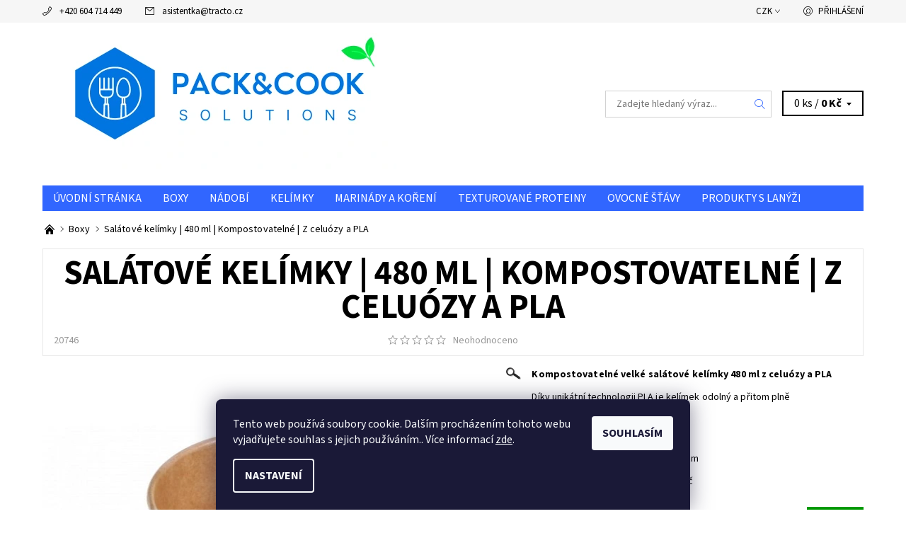

--- FILE ---
content_type: text/html; charset=utf-8
request_url: https://www.tracto.cz/kompostovatelne-velke-salatove-kelimky-480ml-z-celuozy-a-pla/
body_size: 25663
content:
<!DOCTYPE html>
<html id="css" xml:lang='cs' lang='cs' class="external-fonts-loaded">
    <head>
        <link rel="preconnect" href="https://cdn.myshoptet.com" /><link rel="dns-prefetch" href="https://cdn.myshoptet.com" /><link rel="preload" href="https://cdn.myshoptet.com/prj/dist/master/cms/libs/jquery/jquery-1.11.3.min.js" as="script" />        <script>
dataLayer = [];
dataLayer.push({'shoptet' : {
    "pageId": 754,
    "pageType": "productDetail",
    "currency": "CZK",
    "currencyInfo": {
        "decimalSeparator": ",",
        "exchangeRate": 1,
        "priceDecimalPlaces": 2,
        "symbol": "K\u010d",
        "symbolLeft": 0,
        "thousandSeparator": " "
    },
    "language": "cs",
    "projectId": 433238,
    "product": {
        "id": 160,
        "guid": "8fa3cc5c-88a1-11eb-99db-ecf4bbd76e50",
        "hasVariants": true,
        "codes": [
            {
                "code": 20746,
                "quantity": "9",
                "stocks": [
                    {
                        "id": "ext",
                        "quantity": "9"
                    }
                ]
            }
        ],
        "name": "Sal\u00e1tov\u00e9 kel\u00edmky | 480 ml | Kompostovateln\u00e9 | Z celu\u00f3zy a PLA",
        "appendix": "",
        "weight": 0,
        "currentCategory": "Boxy",
        "currentCategoryGuid": "cfb772cb-889a-11eb-bbb3-b8ca3a6063f8",
        "defaultCategory": "Boxy",
        "defaultCategoryGuid": "cfb772cb-889a-11eb-bbb3-b8ca3a6063f8",
        "currency": "CZK",
        "priceWithVat": 260.14999999999998
    },
    "stocks": [
        {
            "id": "ext",
            "title": "Sklad",
            "isDeliveryPoint": 0,
            "visibleOnEshop": 1
        }
    ],
    "cartInfo": {
        "id": null,
        "freeShipping": false,
        "freeShippingFrom": 2500,
        "leftToFreeGift": {
            "formattedPrice": "0 K\u010d",
            "priceLeft": 0
        },
        "freeGift": false,
        "leftToFreeShipping": {
            "priceLeft": 2500,
            "dependOnRegion": 0,
            "formattedPrice": "2 500 K\u010d"
        },
        "discountCoupon": [],
        "getNoBillingShippingPrice": {
            "withoutVat": 0,
            "vat": 0,
            "withVat": 0
        },
        "cartItems": [],
        "taxMode": "ORDINARY"
    },
    "cart": [],
    "customer": {
        "priceRatio": 1,
        "priceListId": 1,
        "groupId": null,
        "registered": false,
        "mainAccount": false
    }
}});
dataLayer.push({'cookie_consent' : {
    "marketing": "denied",
    "analytics": "denied"
}});
document.addEventListener('DOMContentLoaded', function() {
    shoptet.consent.onAccept(function(agreements) {
        if (agreements.length == 0) {
            return;
        }
        dataLayer.push({
            'cookie_consent' : {
                'marketing' : (agreements.includes(shoptet.config.cookiesConsentOptPersonalisation)
                    ? 'granted' : 'denied'),
                'analytics': (agreements.includes(shoptet.config.cookiesConsentOptAnalytics)
                    ? 'granted' : 'denied')
            },
            'event': 'cookie_consent'
        });
    });
});
</script>

        <meta http-equiv="content-type" content="text/html; charset=utf-8" />
        <title>Salátové kelímky | 480 ml | Kompostovatelné | Z celuózy a PLA - Jednorázové nádobí</title>

        <meta name="viewport" content="width=device-width, initial-scale=1.0" />
        <meta name="format-detection" content="telephone=no" />

        
            <meta property="og:type" content="website"><meta property="og:site_name" content="tracto.cz"><meta property="og:url" content="https://www.tracto.cz/kompostovatelne-velke-salatove-kelimky-480ml-z-celuozy-a-pla/"><meta property="og:title" content="Salátové kelímky | 480 ml | Kompostovatelné | Z celuózy a PLA - Jednorázové nádobí"><meta name="author" content="PACK&amp;COOK SOLUTIONS"><meta name="web_author" content="Shoptet.cz"><meta name="dcterms.rightsHolder" content="www.tracto.cz"><meta name="robots" content="index,follow"><meta property="og:image" content="https://cdn.myshoptet.com/usr/www.tracto.cz/user/shop/big/160_salatove-kelimky-480-ml-kompostovatelne-z-celuozy-a-pla.png?61bb1e7e"><meta property="og:description" content="Ekologický jednorázový kelímek na salát je díky unikátní technologii PLA odolný a přitom plně kompostovatelný."><meta name="description" content="Ekologický jednorázový kelímek na salát je díky unikátní technologii PLA odolný a přitom plně kompostovatelný."><meta name="google-site-verification" content='<meta name="google-site-verification" content="K-9cEp9tTLL33GzIqRXiH9e_7RdWcofjgEUgTM-q7EM" />'><meta property="product:price:amount" content="260.15"><meta property="product:price:currency" content="CZK">
        


        
        <noscript>
            <style media="screen">
                #category-filter-hover {
                    display: block !important;
                }
            </style>
        </noscript>
        
    <link href="https://cdn.myshoptet.com/prj/dist/master/cms/templates/frontend_templates/shared/css/font-face/source-sans-3.css" rel="stylesheet"><link href="https://cdn.myshoptet.com/prj/dist/master/shop/dist/font-shoptet-06.css.e6903393d3bd5aa27e58.css" rel="stylesheet">    <script>
    var oldBrowser = false;
    </script>
    <!--[if lt IE 9]>
        <script src="https://cdnjs.cloudflare.com/ajax/libs/html5shiv/3.7.3/html5shiv.js"></script>
        <script>
            var oldBrowser = '<strong>Upozornění!</strong> Používáte zastaralý prohlížeč, který již není podporován. Prosím <a href="https://www.whatismybrowser.com/" target="_blank" rel="nofollow">aktualizujte svůj prohlížeč</a> a zvyšte své UX.';
        </script>
    <![endif]-->

        <style>:root {--color-primary: #3166ff;--color-primary-h: 225;--color-primary-s: 100%;--color-primary-l: 60%;--color-primary-hover: #f6f6f6;--color-primary-hover-h: 0;--color-primary-hover-s: 0%;--color-primary-hover-l: 96%;--color-secondary: #138dbe;--color-secondary-h: 197;--color-secondary-s: 82%;--color-secondary-l: 41%;--color-secondary-hover: #d2d2d2;--color-secondary-hover-h: 0;--color-secondary-hover-s: 0%;--color-secondary-hover-l: 82%;--color-tertiary: #000000;--color-tertiary-h: 0;--color-tertiary-s: 0%;--color-tertiary-l: 0%;--color-tertiary-hover: #000000;--color-tertiary-hover-h: 0;--color-tertiary-hover-s: 0%;--color-tertiary-hover-l: 0%;--color-header-background: #ffffff;--template-font: "Source Sans 3";--template-headings-font: "Source Sans 3";--header-background-url: none;--cookies-notice-background: #1A1937;--cookies-notice-color: #F8FAFB;--cookies-notice-button-hover: #f5f5f5;--cookies-notice-link-hover: #27263f;--templates-update-management-preview-mode-content: "Náhled aktualizací šablony je aktivní pro váš prohlížeč."}</style>

        <style>:root {--logo-x-position: 10px;--logo-y-position: 10px;--front-image-x-position: 0px;--front-image-y-position: 0px;}</style>

        <link href="https://cdn.myshoptet.com/prj/dist/master/shop/dist/main-06.css.864c5a6d54b488b8ad20.css" rel="stylesheet" media="screen" />

        <link rel="stylesheet" href="https://cdn.myshoptet.com/prj/dist/master/cms/templates/frontend_templates/_/css/print.css" media="print" />
                            <link rel="shortcut icon" href="/favicon.ico" type="image/x-icon" />
                                    <link rel="canonical" href="https://www.tracto.cz/kompostovatelne-velke-salatove-kelimky-480ml-z-celuozy-a-pla/" />
        
        
        
        
                
                            <style>
                    /* custom background */
                    #main-wrapper {
                                                    background-color: #ffffff !important;
                                                                            background-position: top center !important;
                            background-repeat: no-repeat !important;
                                                                            background-attachment: scroll !important;
                                                                    }
                </style>
                    
                <script>var shoptet = shoptet || {};shoptet.abilities = {"about":{"generation":2,"id":"06"},"config":{"category":{"product":{"image_size":"detail_alt_1"}},"navigation_breakpoint":991,"number_of_active_related_products":2,"product_slider":{"autoplay":false,"autoplay_speed":3000,"loop":true,"navigation":true,"pagination":true,"shadow_size":0}},"elements":{"recapitulation_in_checkout":true},"feature":{"directional_thumbnails":false,"extended_ajax_cart":false,"extended_search_whisperer":false,"fixed_header":false,"images_in_menu":false,"product_slider":false,"simple_ajax_cart":true,"smart_labels":false,"tabs_accordion":false,"tabs_responsive":false,"top_navigation_menu":false,"user_action_fullscreen":false}};shoptet.design = {"template":{"name":"Soul","colorVariant":"06-four"},"layout":{"homepage":"catalog3","subPage":"catalog3","productDetail":"catalog3"},"colorScheme":{"conversionColor":"#138dbe","conversionColorHover":"#d2d2d2","color1":"#3166ff","color2":"#f6f6f6","color3":"#000000","color4":"#000000"},"fonts":{"heading":"Source Sans 3","text":"Source Sans 3"},"header":{"backgroundImage":null,"image":null,"logo":"https:\/\/www.tracto.czuser\/logos\/pack_cook-2-1.png","color":"#ffffff"},"background":{"enabled":true,"color":{"enabled":true,"color":"#ffffff"},"image":{"url":null,"attachment":"scroll","position":"center"}}};shoptet.config = {};shoptet.events = {};shoptet.runtime = {};shoptet.content = shoptet.content || {};shoptet.updates = {};shoptet.messages = [];shoptet.messages['lightboxImg'] = "Obrázek";shoptet.messages['lightboxOf'] = "z";shoptet.messages['more'] = "Více";shoptet.messages['cancel'] = "Zrušit";shoptet.messages['removedItem'] = "Položka byla odstraněna z košíku.";shoptet.messages['discountCouponWarning'] = "Zapomněli jste uplatnit slevový kupón. Pro pokračování jej uplatněte pomocí tlačítka vedle vstupního pole, nebo jej smažte.";shoptet.messages['charsNeeded'] = "Prosím, použijte minimálně 3 znaky!";shoptet.messages['invalidCompanyId'] = "Neplané IČ, povoleny jsou pouze číslice";shoptet.messages['needHelp'] = "Potřebujete pomoc?";shoptet.messages['showContacts'] = "Zobrazit kontakty";shoptet.messages['hideContacts'] = "Skrýt kontakty";shoptet.messages['ajaxError'] = "Došlo k chybě; obnovte prosím stránku a zkuste to znovu.";shoptet.messages['variantWarning'] = "Zvolte prosím variantu produktu.";shoptet.messages['chooseVariant'] = "Zvolte variantu";shoptet.messages['unavailableVariant'] = "Tato varianta není dostupná a není možné ji objednat.";shoptet.messages['withVat'] = "včetně DPH";shoptet.messages['withoutVat'] = "bez DPH";shoptet.messages['toCart'] = "Do košíku";shoptet.messages['emptyCart'] = "Prázdný košík";shoptet.messages['change'] = "Změnit";shoptet.messages['chosenBranch'] = "Zvolená pobočka";shoptet.messages['validatorRequired'] = "Povinné pole";shoptet.messages['validatorEmail'] = "Prosím vložte platnou e-mailovou adresu";shoptet.messages['validatorUrl'] = "Prosím vložte platnou URL adresu";shoptet.messages['validatorDate'] = "Prosím vložte platné datum";shoptet.messages['validatorNumber'] = "Vložte číslo";shoptet.messages['validatorDigits'] = "Prosím vložte pouze číslice";shoptet.messages['validatorCheckbox'] = "Zadejte prosím všechna povinná pole";shoptet.messages['validatorConsent'] = "Bez souhlasu nelze odeslat.";shoptet.messages['validatorPassword'] = "Hesla se neshodují";shoptet.messages['validatorInvalidPhoneNumber'] = "Vyplňte prosím platné telefonní číslo bez předvolby.";shoptet.messages['validatorInvalidPhoneNumberSuggestedRegion'] = "Neplatné číslo — navržený region: %1";shoptet.messages['validatorInvalidCompanyId'] = "Neplatné IČ, musí být ve tvaru jako %1";shoptet.messages['validatorFullName'] = "Nezapomněli jste příjmení?";shoptet.messages['validatorHouseNumber'] = "Prosím zadejte správné číslo domu";shoptet.messages['validatorZipCode'] = "Zadané PSČ neodpovídá zvolené zemi";shoptet.messages['validatorShortPhoneNumber'] = "Telefonní číslo musí mít min. 8 znaků";shoptet.messages['choose-personal-collection'] = "Prosím vyberte místo doručení u osobního odběru, není zvoleno.";shoptet.messages['choose-external-shipping'] = "Upřesněte prosím vybraný způsob dopravy";shoptet.messages['choose-ceska-posta'] = "Pobočka České Pošty není určena, zvolte prosím některou";shoptet.messages['choose-hupostPostaPont'] = "Pobočka Maďarské pošty není vybrána, zvolte prosím nějakou";shoptet.messages['choose-postSk'] = "Pobočka Slovenské pošty není zvolena, vyberte prosím některou";shoptet.messages['choose-ulozenka'] = "Pobočka Uloženky nebyla zvolena, prosím vyberte některou";shoptet.messages['choose-zasilkovna'] = "Pobočka Zásilkovny nebyla zvolena, prosím vyberte některou";shoptet.messages['choose-ppl-cz'] = "Pobočka PPL ParcelShop nebyla vybrána, vyberte prosím jednu";shoptet.messages['choose-glsCz'] = "Pobočka GLS ParcelShop nebyla zvolena, prosím vyberte některou";shoptet.messages['choose-dpd-cz'] = "Ani jedna z poboček služby DPD Parcel Shop nebyla zvolená, prosím vyberte si jednu z možností.";shoptet.messages['watchdogType'] = "Je zapotřebí vybrat jednu z možností u sledování produktu.";shoptet.messages['watchdog-consent-required'] = "Musíte zaškrtnout všechny povinné souhlasy";shoptet.messages['watchdogEmailEmpty'] = "Prosím vyplňte e-mail";shoptet.messages['privacyPolicy'] = 'Musíte souhlasit s ochranou osobních údajů';shoptet.messages['amountChanged'] = '(množství bylo změněno)';shoptet.messages['unavailableCombination'] = 'Není k dispozici v této kombinaci';shoptet.messages['specifyShippingMethod'] = 'Upřesněte dopravu';shoptet.messages['PIScountryOptionMoreBanks'] = 'Možnost platby z %1 bank';shoptet.messages['PIScountryOptionOneBank'] = 'Možnost platby z 1 banky';shoptet.messages['PIScurrencyInfoCZK'] = 'V měně CZK lze zaplatit pouze prostřednictvím českých bank.';shoptet.messages['PIScurrencyInfoHUF'] = 'V měně HUF lze zaplatit pouze prostřednictvím maďarských bank.';shoptet.messages['validatorVatIdWaiting'] = "Ověřujeme";shoptet.messages['validatorVatIdValid'] = "Ověřeno";shoptet.messages['validatorVatIdInvalid'] = "DIČ se nepodařilo ověřit, i přesto můžete objednávku dokončit";shoptet.messages['validatorVatIdInvalidOrderForbid'] = "Zadané DIČ nelze nyní ověřit, protože služba ověřování je dočasně nedostupná. Zkuste opakovat zadání později, nebo DIČ vymažte s vaši objednávku dokončete v režimu OSS. Případně kontaktujte prodejce.";shoptet.messages['validatorVatIdInvalidOssRegime'] = "Zadané DIČ nemůže být ověřeno, protože služba ověřování je dočasně nedostupná. Vaše objednávka bude dokončena v režimu OSS. Případně kontaktujte prodejce.";shoptet.messages['previous'] = "Předchozí";shoptet.messages['next'] = "Následující";shoptet.messages['close'] = "Zavřít";shoptet.messages['imageWithoutAlt'] = "Tento obrázek nemá popisek";shoptet.messages['newQuantity'] = "Nové množství:";shoptet.messages['currentQuantity'] = "Aktuální množství:";shoptet.messages['quantityRange'] = "Prosím vložte číslo v rozmezí %1 a %2";shoptet.messages['skipped'] = "Přeskočeno";shoptet.messages.validator = {};shoptet.messages.validator.nameRequired = "Zadejte jméno a příjmení.";shoptet.messages.validator.emailRequired = "Zadejte e-mailovou adresu (např. jan.novak@example.com).";shoptet.messages.validator.phoneRequired = "Zadejte telefonní číslo.";shoptet.messages.validator.messageRequired = "Napište komentář.";shoptet.messages.validator.descriptionRequired = shoptet.messages.validator.messageRequired;shoptet.messages.validator.captchaRequired = "Vyplňte bezpečnostní kontrolu.";shoptet.messages.validator.consentsRequired = "Potvrďte svůj souhlas.";shoptet.messages.validator.scoreRequired = "Zadejte počet hvězdiček.";shoptet.messages.validator.passwordRequired = "Zadejte heslo, které bude obsahovat min. 4 znaky.";shoptet.messages.validator.passwordAgainRequired = shoptet.messages.validator.passwordRequired;shoptet.messages.validator.currentPasswordRequired = shoptet.messages.validator.passwordRequired;shoptet.messages.validator.birthdateRequired = "Zadejte datum narození.";shoptet.messages.validator.billFullNameRequired = "Zadejte jméno a příjmení.";shoptet.messages.validator.deliveryFullNameRequired = shoptet.messages.validator.billFullNameRequired;shoptet.messages.validator.billStreetRequired = "Zadejte název ulice.";shoptet.messages.validator.deliveryStreetRequired = shoptet.messages.validator.billStreetRequired;shoptet.messages.validator.billHouseNumberRequired = "Zadejte číslo domu.";shoptet.messages.validator.deliveryHouseNumberRequired = shoptet.messages.validator.billHouseNumberRequired;shoptet.messages.validator.billZipRequired = "Zadejte PSČ.";shoptet.messages.validator.deliveryZipRequired = shoptet.messages.validator.billZipRequired;shoptet.messages.validator.billCityRequired = "Zadejte název města.";shoptet.messages.validator.deliveryCityRequired = shoptet.messages.validator.billCityRequired;shoptet.messages.validator.companyIdRequired = "Zadejte IČ.";shoptet.messages.validator.vatIdRequired = "Zadejte DIČ.";shoptet.messages.validator.billCompanyRequired = "Zadejte název společnosti.";shoptet.messages['loading'] = "Načítám…";shoptet.messages['stillLoading'] = "Stále načítám…";shoptet.messages['loadingFailed'] = "Načtení se nezdařilo. Zkuste to znovu.";shoptet.messages['productsSorted'] = "Produkty seřazeny.";shoptet.messages['formLoadingFailed'] = "Formulář se nepodařilo načíst. Zkuste to prosím znovu.";shoptet.messages.moreInfo = "Více informací";shoptet.config.orderingProcess = {active: false,step: false};shoptet.config.documentsRounding = '3';shoptet.config.documentPriceDecimalPlaces = '0';shoptet.config.thousandSeparator = ' ';shoptet.config.decSeparator = ',';shoptet.config.decPlaces = '2';shoptet.config.decPlacesSystemDefault = '2';shoptet.config.currencySymbol = 'Kč';shoptet.config.currencySymbolLeft = '0';shoptet.config.defaultVatIncluded = 0;shoptet.config.defaultProductMaxAmount = 9999;shoptet.config.inStockAvailabilityId = -1;shoptet.config.defaultProductMaxAmount = 9999;shoptet.config.inStockAvailabilityId = -1;shoptet.config.cartActionUrl = '/action/Cart';shoptet.config.advancedOrderUrl = '/action/Cart/GetExtendedOrder/';shoptet.config.cartContentUrl = '/action/Cart/GetCartContent/';shoptet.config.stockAmountUrl = '/action/ProductStockAmount/';shoptet.config.addToCartUrl = '/action/Cart/addCartItem/';shoptet.config.removeFromCartUrl = '/action/Cart/deleteCartItem/';shoptet.config.updateCartUrl = '/action/Cart/setCartItemAmount/';shoptet.config.addDiscountCouponUrl = '/action/Cart/addDiscountCoupon/';shoptet.config.setSelectedGiftUrl = '/action/Cart/setSelectedGift/';shoptet.config.rateProduct = '/action/ProductDetail/RateProduct/';shoptet.config.customerDataUrl = '/action/OrderingProcess/step2CustomerAjax/';shoptet.config.registerUrl = '/registrace/';shoptet.config.agreementCookieName = 'site-agreement';shoptet.config.cookiesConsentUrl = '/action/CustomerCookieConsent/';shoptet.config.cookiesConsentIsActive = 1;shoptet.config.cookiesConsentOptAnalytics = 'analytics';shoptet.config.cookiesConsentOptPersonalisation = 'personalisation';shoptet.config.cookiesConsentOptNone = 'none';shoptet.config.cookiesConsentRefuseDuration = 1;shoptet.config.cookiesConsentName = 'CookiesConsent';shoptet.config.agreementCookieExpire = 30;shoptet.config.cookiesConsentSettingsUrl = '/cookies-settings/';shoptet.config.fonts = {"google":{"attributes":"400,700,900:latin-ext","families":["Source Sans 3"],"urls":["https:\/\/cdn.myshoptet.com\/prj\/dist\/master\/cms\/templates\/frontend_templates\/shared\/css\/font-face\/source-sans-3.css"]},"custom":{"families":["shoptet"],"urls":["https:\/\/cdn.myshoptet.com\/prj\/dist\/master\/shop\/dist\/font-shoptet-06.css.e6903393d3bd5aa27e58.css"]}};shoptet.config.mobileHeaderVersion = '1';shoptet.config.fbCAPIEnabled = false;shoptet.config.fbPixelEnabled = false;shoptet.config.fbCAPIUrl = '/action/FacebookCAPI/';shoptet.content.regexp = /strana-[0-9]+[\/]/g;shoptet.content.colorboxHeader = '<div class="colorbox-html-content">';shoptet.content.colorboxFooter = '</div>';shoptet.customer = {};shoptet.csrf = shoptet.csrf || {};shoptet.csrf.token = 'csrf_XJ7b86gGb3b400fc16d0dfba';shoptet.csrf.invalidTokenModal = '<div><h2>Přihlaste se prosím znovu</h2><p>Omlouváme se, ale Váš CSRF token pravděpodobně vypršel. Abychom mohli udržet Vaši bezpečnost na co největší úrovni potřebujeme, abyste se znovu přihlásili.</p><p>Děkujeme za pochopení.</p><div><a href="/login/?backTo=%2Fkompostovatelne-velke-salatove-kelimky-480ml-z-celuozy-a-pla%2F">Přihlášení</a></div></div> ';shoptet.csrf.formsSelector = 'csrf-enabled';shoptet.csrf.submitListener = true;shoptet.csrf.validateURL = '/action/ValidateCSRFToken/Index/';shoptet.csrf.refreshURL = '/action/RefreshCSRFTokenNew/Index/';shoptet.csrf.enabled = false;shoptet.config.googleAnalytics ||= {};shoptet.config.googleAnalytics.isGa4Enabled = true;shoptet.config.googleAnalytics.route ||= {};shoptet.config.googleAnalytics.route.ua = "UA";shoptet.config.googleAnalytics.route.ga4 = "GA4";shoptet.config.ums_a11y_category_page = true;shoptet.config.discussion_rating_forms = false;shoptet.config.ums_forms_redesign = false;shoptet.config.showPriceWithoutVat = '';shoptet.config.ums_a11y_login = false;</script>
        <script src="https://cdn.myshoptet.com/prj/dist/master/cms/libs/jquery/jquery-1.11.3.min.js"></script><script src="https://cdn.myshoptet.com/prj/dist/master/cms/libs/jquery/jquery-migrate-1.4.1.min.js"></script><script src="https://cdn.myshoptet.com/prj/dist/master/cms/libs/jquery/jquery-ui-1.8.24.min.js"></script>
    <script src="https://cdn.myshoptet.com/prj/dist/master/shop/dist/main-06.js.8c5f4d13342fcf9a0c71.js"></script>
<script src="https://cdn.myshoptet.com/prj/dist/master/shop/dist/shared-2g.js.aa13ef3ecca51cd89ec5.js"></script><script src="https://cdn.myshoptet.com/prj/dist/master/cms/libs/jqueryui/i18n/datepicker-cs.js"></script><script>if (window.self !== window.top) {const script = document.createElement('script');script.type = 'module';script.src = "https://cdn.myshoptet.com/prj/dist/master/shop/dist/editorPreview.js.e7168e827271d1c16a1d.js";document.body.appendChild(script);}</script>        <script>
            jQuery.extend(jQuery.cybergenicsFormValidator.messages, {
                required: "Povinné pole",
                email: "Prosím vložte platnou e-mailovou adresu",
                url: "Prosím vložte platnou URL adresu",
                date: "Prosím vložte platné datum",
                number: "Vložte číslo",
                digits: "Prosím vložte pouze číslice",
                checkbox: "Zadejte prosím všechna povinná pole",
                validatorConsent: "Bez souhlasu nelze odeslat.",
                password: "Hesla se neshodují",
                invalidPhoneNumber: "Vyplňte prosím platné telefonní číslo bez předvolby.",
                invalidCompanyId: 'Nevalidní IČ, musí mít přesně 8 čísel (před kratší IČ lze dát nuly)',
                fullName: "Nezapomněli jste příjmení?",
                zipCode: "Zadané PSČ neodpovídá zvolené zemi",
                houseNumber: "Prosím zadejte správné číslo domu",
                shortPhoneNumber: "Telefonní číslo musí mít min. 8 znaků",
                privacyPolicy: "Musíte souhlasit s ochranou osobních údajů"
            });
        </script>
                                    
                
        
        <!-- User include -->
                <!-- api 491(143) html code header -->
<link rel="stylesheet" href="https://cdn.myshoptet.com/usr/api2.dklab.cz/user/documents/_doplnky/doprava/433238/12/433238_12.css" type="text/css" /><style>
        :root {
            --dklab-background-color: #000000;
            --dklab-foreground-color: #FFFFFF;
            --dklab-transport-background-color: #050FFF;
            --dklab-transport-foreground-color: #FFFFFF;
            --dklab-gift-background-color: #000000;
            --dklab-gift-foreground-color: #FFFFFF;
        }</style>
<!-- project html code header -->
<!-- <link href="/user/documents/assets/css/style.css?v=" rel="stylesheet" /> -->
<link href="/user/documents/assets/css/style.css?v=1.01" rel="stylesheet" />

<!-- Hotjar Tracking Code for https://www.packandcook.cz/ -->
<script>
    (function(h,o,t,j,a,r){
        h.hj=h.hj||function(){(h.hj.q=h.hj.q||[]).push(arguments)};
        h._hjSettings={hjid:2456011,hjsv:6};
        a=o.getElementsByTagName('head')[0];
        r=o.createElement('script');r.async=1;
        r.src=t+h._hjSettings.hjid+j+h._hjSettings.hjsv;
        a.appendChild(r);
    })(window,document,'https://static.hotjar.com/c/hotjar-','.js?sv=');
</script>

<!-- Produkt bez ceny. Změna popisků - měnit jen text v uvozovkách vpravo! -->
<script>
let tractoDataLayer = {
    "demandText" : "Máte zájem o toto zboží? Naceníme ho přímo pro vás. Stačí vyplnit formulář.",
    "buttonText" : "Vyplnit formulář",
    "formTitle" : "Dotaz ke zboží",
    "categoryText" : "Na poptávku",
}
</script>

        <!-- /User include -->
                                <!-- Global site tag (gtag.js) - Google Analytics -->
    <script async src="https://www.googletagmanager.com/gtag/js?id=UA-197615052-1"></script>
    <script>
        
        window.dataLayer = window.dataLayer || [];
        function gtag(){dataLayer.push(arguments);}
        

                    console.debug('default consent data');

            gtag('consent', 'default', {"ad_storage":"denied","analytics_storage":"denied","ad_user_data":"denied","ad_personalization":"denied","wait_for_update":500});
            dataLayer.push({
                'event': 'default_consent'
            });
        
        gtag('js', new Date());

                gtag('config', 'UA-197615052-1', { 'groups': "UA" });
        
        
        
        
        
        
        
        
                gtag('set', 'currency', 'CZK');

        gtag('event', 'view_item', {
            "send_to": "UA",
            "items": [
                {
                    "id": "20746",
                    "name": "Sal\u00e1tov\u00e9 kel\u00edmky | 480 ml | Kompostovateln\u00e9 | Z celu\u00f3zy a PLA",
                    "category": "Boxy",
                                                            "variant": "Balen\u00ed: 50 Ks",
                                        "price": 215
                }
            ]
        });
        
        
        
        
        
        
        
        
        
        
        
        
        document.addEventListener('DOMContentLoaded', function() {
            if (typeof shoptet.tracking !== 'undefined') {
                for (var id in shoptet.tracking.bannersList) {
                    gtag('event', 'view_promotion', {
                        "send_to": "UA",
                        "promotions": [
                            {
                                "id": shoptet.tracking.bannersList[id].id,
                                "name": shoptet.tracking.bannersList[id].name,
                                "position": shoptet.tracking.bannersList[id].position
                            }
                        ]
                    });
                }
            }

            shoptet.consent.onAccept(function(agreements) {
                if (agreements.length !== 0) {
                    console.debug('gtag consent accept');
                    var gtagConsentPayload =  {
                        'ad_storage': agreements.includes(shoptet.config.cookiesConsentOptPersonalisation)
                            ? 'granted' : 'denied',
                        'analytics_storage': agreements.includes(shoptet.config.cookiesConsentOptAnalytics)
                            ? 'granted' : 'denied',
                                                                                                'ad_user_data': agreements.includes(shoptet.config.cookiesConsentOptPersonalisation)
                            ? 'granted' : 'denied',
                        'ad_personalization': agreements.includes(shoptet.config.cookiesConsentOptPersonalisation)
                            ? 'granted' : 'denied',
                        };
                    console.debug('update consent data', gtagConsentPayload);
                    gtag('consent', 'update', gtagConsentPayload);
                    dataLayer.push(
                        { 'event': 'update_consent' }
                    );
                }
            });
        });
    </script>

                
                                                    </head>
    <body class="desktop id-754 in-boxy template-06 type-product type-detail page-detail ajax-add-to-cart">
        <div id="fb-root"></div>
        <script>
            window.fbAsyncInit = function() {
                FB.init({
                    autoLogAppEvents : true,
                    xfbml            : true,
                    version          : 'v24.0'
                });
            };
        </script>
        <script async defer crossorigin="anonymous" src="https://connect.facebook.net/cs_CZ/sdk.js#xfbml=1&version=v24.0"></script><div id="main-wrapper"><div id="main-wrapper-in"><header id="header"><div class="header-info-wrap">
    <div class="row">
                                    
                <ul class="header-contacts list-inline large-6 medium-6 small-12 columns">
                                                                                                            <li class="header-phone menu-element-link icon-phone-before">
                            <a href="tel:+420604714449" title="Telefon">+420 604 714 449</a>
                        </li>
                                                                <li class="header-email menu-element-link icon-mail-before">
                                                            <a href="mailto:asistentka&#64;tracto.cz">asistentka<!---->&#64;<!---->tracto.cz</a>
                                                    </li>
                                    </ul><ul class="currency-switcher large-6 medium-6 small-6 columns text-right list-inline">
            
                                                                    <li class="currency menu-element-wrap menu-element-link">
                        <div class="active icon-arrow-down-after">CZK</div>
                        <ul class="menu-element-submenu align-left hover-hidden">
                                                            <li>
                                    <a href="/action/Currency/changeCurrency/?currencyCode=CZK" class="icon-arrow-right-before" title="CZK" rel="nofollow">CZK</a>
                                </li>
                                                            <li>
                                    <a href="/action/Currency/changeCurrency/?currencyCode=EUR" class="icon-arrow-right-before" title="EUR" rel="nofollow">EUR</a>
                                </li>
                                                    </ul>
                    </li>
                            
            
                                <li id="top-links">
                                             <ul class="responsive-mobile-hidden box-account-links list-inline"><li class="menu-element-link icon-login-before"><a class="icon-account-login" href="/login/?backTo=%2Fkompostovatelne-velke-salatove-kelimky-480ml-z-celuozy-a-pla%2F" title="Přihlášení" data-testid="signin" rel="nofollow">Přihlášení</a></li></ul>
                </li>
            
        </ul>
    </div>
</div>

<div class="row">
    <div class="columns">
        <div class="header-in-wrap valign-middle-block large-12 medium-12 small-12">
            
                                                <div class="large-6 medium-6 small-12 columns">
                                                             <a href="/" id="logo" class="clearfix" title="PACK&amp;COOK SOLUTIONS" data-testid="linkWebsiteLogo"><img src="https://cdn.myshoptet.com/usr/www.tracto.cz/user/logos/pack_cook-2-1.png" alt="PACK&amp;COOK SOLUTIONS" /></a>
                </div><ul class="header-in large-6 medium-6 small-12 columns text-right list-inline valign-top-inline">
                
                                        <li class="header-seachform-wrap" itemscope itemtype="https://schema.org/WebSite">
                        <meta itemprop="headline" content="Boxy"/>
<meta itemprop="url" content="https://www.tracto.cz"/>
        <meta itemprop="text" content="Ekologický jednorázový kelímek na salát je díky unikátní technologii PLA odolný a přitom plně kompostovatelný."/>

                        <form class="search-whisperer-wrap search-whisperer-wrap-v1" action="/action/ProductSearch/prepareString/" method="post" itemprop="potentialAction" itemscope itemtype="https://schema.org/SearchAction" data-testid="searchForm">
                            <fieldset>
                                <meta itemprop="target" content="https://www.tracto.cz/vyhledavani/?string={string}"/>
                                <input type="hidden" name="language" value="cs" />
                                <input type="search" name="string" itemprop="query-input" class="query-input s-word" placeholder="Zadejte hledaný výraz..." autocomplete="off" data-testid="searchInput" /><button type="submit" class="search-submit icon-magnifier-after" value="Hledat" data-testid="searchBtn"></button>
                                <div class="search-whisperer-container-js"></div>
                                <div class="search-notice large-12 medium-12 small-12" data-testid="searchMsg">Prosím, použijte minimálně 3 znaky!</div>
                            </fieldset>
                        </form>
                    </li><li class="header-cart-wrap icon-filled-arrow-down-after menu-element-wrap place-cart-here"><div id="header-cart-wrapper" class="header-cart-wrapper menu-element-wrap">
    <a href="/kosik/" id="header-cart" class="header-cart" data-testid="headerCart" rel="nofollow">
        
        
    <span class="responsive-mobile-visible responsive-all-hidden header-cart-pieces" data-testid="headerCartCount">0 ks / </span>

        <strong class="header-cart-price" data-testid="headerCartPrice">
            0 Kč
        </strong>
    </a>

    <div id="cart-recapitulation" class="cart-recapitulation menu-element-submenu align-right hover-hidden" data-testid="popupCartWidget">
                    <div class="cart-reca-single darken tac" data-testid="cartTitle">
                Váš nákupní košík je prázdný            </div>
            </div>
</div>
</li>
                
            </ul>
            <a href="/login/?backTo=%2Fkompostovatelne-velke-salatove-kelimky-480ml-z-celuozy-a-pla%2F" class="mobile-login visible-for-small-only icon-login-before" title="Přihlášení" data-testid="signin" rel="nofollow"></a>
        </div>
        
                             <nav id="menu" class="navigation-wrap clearfix"><ul class="navigation list-inline valign-top-inline left"><li class="first-line"><a href="/" id="a-home" class="menu-element-link" data-testid="headerMenuItem">Úvodní stránka</a></li><li class="menu-item-754 valign-top-inline menu-element-wrap">    <span class="icon-arrow-right-before mobile-menu-element-link"></span>
<a href="/boxy/" class="menu-element-link" data-testid="headerMenuItem">
    Boxy
</a>
                <ul class="menu-element-submenu align-left hover-hidden">
                            <li class="menu-item-766">
                    <a href="/krabickova-dieta/" class="icon-arrow-right-before">Krabičková dieta</a>
                </li>
                            <li class="menu-item-853">
                    <a href="/jidelni-boxy/" class="icon-arrow-right-before">Jídelní a Burger boxy</a>
                </li>
                            <li class="menu-item-859">
                    <a href="/salatove-boxy/" class="icon-arrow-right-before">Salátové boxy</a>
                </li>
                    </ul>
    </li><li class="menu-item-763 valign-top-inline menu-element-wrap">    <span class="icon-arrow-right-before mobile-menu-element-link"></span>
<a href="/nadobi/" class="menu-element-link" data-testid="headerMenuItem">
    Nádobí
</a>
                <ul class="menu-element-submenu align-left hover-hidden">
                            <li class="menu-item-775">
                    <a href="/nadobi-z-cukrove-trtiny/" class="icon-arrow-right-before">Nádobí z cukrové třtiny</a>
                </li>
                            <li class="menu-item-769">
                    <a href="/nadobi-z-palmoveho-listu/" class="icon-arrow-right-before">Nádobí z palmového listu</a>
                </li>
                    </ul>
    </li><li class="menu-item-757 valign-top-inline menu-element-wrap">    <span class="icon-arrow-right-before mobile-menu-element-link"></span>
<a href="/kelimky/" class="menu-element-link" data-testid="headerMenuItem">
    Kelímky
</a>
                <ul class="menu-element-submenu align-left hover-hidden">
                            <li class="menu-item-760">
                    <a href="/pribory--brcka-a-ostatni/" class="icon-arrow-right-before">Příbory, špizy a brčka</a>
                </li>
                            <li class="menu-item-796">
                    <a href="/kelimky-z-pla/" class="icon-arrow-right-before">Kelímky na studené nápoje a dezerty</a>
                </li>
                            <li class="menu-item-793">
                    <a href="/kelimky-z-celuozy/" class="icon-arrow-right-before">Kávové kelímky</a>
                </li>
                            <li class="menu-item-835">
                    <a href="/polevkove-kelimky-z-celuozy-a-pla/" class="icon-arrow-right-before">Polévkové kelímky</a>
                </li>
                            <li class="menu-item-877">
                    <a href="/salatove-a-dezertni-kelimky/" class="icon-arrow-right-before">Salátové a dezertní kelímky</a>
                </li>
                            <li class="menu-item-841">
                    <a href="/zmrzlinove-kelimky-z-celuozy-a-pla/" class="icon-arrow-right-before">Zmrzlinové kelímky</a>
                </li>
                            <li class="menu-item-880">
                    <a href="/kelimky-na-dip/" class="icon-arrow-right-before">Kelímky na dip</a>
                </li>
                            <li class="menu-item-868">
                    <a href="/dezertni-kelimky/" class="icon-arrow-right-before">Dezertní kelímky</a>
                </li>
                    </ul>
    </li><li class="menu-item-936 valign-top-inline menu-element-wrap">    <span class="icon-arrow-right-before mobile-menu-element-link"></span>
<a href="/marinady-koreni-a-reseni-pro-potravinare/" class="menu-element-link" data-testid="headerMenuItem">
    Marinády a koření
</a>
                <ul class="menu-element-submenu align-left hover-hidden">
                            <li class="menu-item-939">
                    <a href="/marinady/" class="icon-arrow-right-before">Marinády</a>
                </li>
                            <li class="menu-item-942">
                    <a href="/koreni/" class="icon-arrow-right-before">Koření</a>
                </li>
                            <li class="menu-item-945">
                    <a href="/omackove-marinady/" class="icon-arrow-right-before">Omáčkové marinády</a>
                </li>
                            <li class="menu-item-975">
                    <a href="/strouhanky-a-testicka/" class="icon-arrow-right-before">Strouhanky a těstíčka</a>
                </li>
                    </ul>
    </li><li class="menu-item-967 valign-top-inline"><a href="/texturovane-proteiny/" class="menu-element-link" data-testid="headerMenuItem">
    TEXTUROVANÉ PROTEINY
</a>
</li><li class="menu-item-970 valign-top-inline"><a href="/ovocne-stavy/" class="menu-element-link" data-testid="headerMenuItem">
    OVOCNÉ ŠŤÁVY
</a>
</li><li class="menu-item-978 valign-top-inline"><a href="/produkty-s-lanyzi/" class="menu-element-link" data-testid="headerMenuItem">
    Produkty s lanýži
</a>
</li><li class="menu-item-29"><a href="/kontakty/" class="menu-element-link" target="_blank" data-testid="headerMenuItem">
    Kontakty
</a>
</li><li class="menu-item-39"><a href="/obchodni-podminky/" class="menu-element-link" data-testid="headerMenuItem">
    Obchodní podmínky
</a>
</li><li class="menu-item-691"><a href="/podminky-ochrany-osobnich-udaju/" class="menu-element-link" data-testid="headerMenuItem">
    Podmínky ochrany osobních údajů 
</a>
</li></ul><div id="menu-helper-wrapper" class="menu-helper-wrap menu-element-wrap right"><div id="menu-helper" class="menu-helper" data-testid="hamburgerMenu"><span class="menu-helper-line line-1"></span><span class="menu-helper-line line-2"></span><span class="menu-helper-line line-3"></span></div><ul id="menu-helper-box" class="menu-element-submenu align-right hidden-js hover-hidden"></ul></div></nav>
        
        <script>
            $(document).ready(function() {
                checkSearchForm($('.search-whisperer-wrap'), "Prosím, použijte minimálně 3 znaky!");
            });
            var userOptions = {
                carousel : {
                    stepTimer : 5000,
                    fadeTimer : 800
                }
            };
        </script>
        
    </div>
</div>
</header><div id="main" class="row"><div id="main-in" class="large-12 medium-12 small-12 columns"><div id="main-in-in"><div id="content">    <p id="navigation" class="bread-navigation" itemscope itemtype="https://schema.org/BreadcrumbList">
                                                                                                        <span id="navigation-first" class="icon-arrow-right-after" data-basetitle="PACK&amp;COOK SOLUTIONS" itemprop="itemListElement" itemscope itemtype="https://schema.org/ListItem">
                    <a href="/" title="Vítejte na PACK&amp;COOK SOLUTIONS" class="bread-navigation-home-icon" itemprop="item">
                        <span class="icon-home-before"></span><meta itemprop="name" content="Domů" />                    </a>
                    <meta itemprop="position" content="1" />
                </span>
                                                        <span id="navigation-1" class="icon-arrow-right-after" itemprop="itemListElement" itemscope itemtype="https://schema.org/ListItem">
                        <a href="/boxy/" title="Boxy" itemprop="item"><span itemprop="name">Boxy</span></a>
                        <meta itemprop="position" content="2" />
                    </span>
                                                                            <span id="navigation-2" itemprop="itemListElement" itemscope itemtype="https://schema.org/ListItem">
                        <meta itemprop="item" content="https://www.tracto.cz/kompostovatelne-velke-salatove-kelimky-480ml-z-celuozy-a-pla/" />
                        <meta itemprop="position" content="3" />
                        <span itemprop="name" data-title="Salátové kelímky | 480 ml | Kompostovatelné | Z celuózy a PLA">Salátové kelímky | 480 ml | Kompostovatelné | Z celuózy a PLA</span>
                    </span>
                            </p>
<div class="large-12 medium-12 small-12 left"><main id="content-in" class="large-12 medium-12 small-12 right">


                                                
    
<div itemscope itemtype="https://schema.org/Product" class="p-detail-inner">
    <meta itemprop="url" content="https://www.tracto.cz/kompostovatelne-velke-salatove-kelimky-480ml-z-celuozy-a-pla/" />
    <meta itemprop="image" content="https://cdn.myshoptet.com/usr/www.tracto.cz/user/shop/big/160_salatove-kelimky-480-ml-kompostovatelne-z-celuozy-a-pla.png?61bb1e7e" />
            <meta itemprop="description" content="Kompostovatelné velké salátové kelímky 480 ml z celuózy a PLA
Díky unikátní technologii PLA je kelímek odolný a přitom plně kompostovatelný.
Víčko ke kelímků - č. 20854
Rozměry:&amp;nbsp;Průměr 12cm / &amp;nbsp;Hloubka 6 cm
Balení po 50 Ks&amp;nbsp;- cena za kus 4,68 Kč" />
                                            
    
                    
                                                            
    <div id="product-detail-h1" class="product-detail-name-wrap" data-testid="textProductName">

        
        <h1 class="product-detail-name" itemprop="name">Salátové kelímky | 480 ml | Kompostovatelné | Z celuózy a PLA</h1>

        <div class="product-detail-name-info table-cell-grid">
            <div>
                                    <span class="td-code">
                                    <span class="variant-code">20746</span>
                        </span>
                            </div>
                            <div class="no-print">
    <div class="rating stars-wrapper product-detail-rating" " data-testid="wrapRatingAverageStars">
        
<span class="stars star-list">
                                                <span class="star star-off show-tooltip is-active productRatingAction" data-productid="160" data-score="1" title="    Hodnocení:
            Neohodnoceno    "></span>
                    
                                                <span class="star star-off show-tooltip is-active productRatingAction" data-productid="160" data-score="2" title="    Hodnocení:
            Neohodnoceno    "></span>
                    
                                                <span class="star star-off show-tooltip is-active productRatingAction" data-productid="160" data-score="3" title="    Hodnocení:
            Neohodnoceno    "></span>
                    
                                                <span class="star star-off show-tooltip is-active productRatingAction" data-productid="160" data-score="4" title="    Hodnocení:
            Neohodnoceno    "></span>
                    
                                                <span class="star star-off show-tooltip is-active productRatingAction" data-productid="160" data-score="5" title="    Hodnocení:
            Neohodnoceno    "></span>
                    
    </span>
            <span class="stars-label">
                                Neohodnoceno                    </span>
    </div>
</div>
                        <div class="text-right">
                            </div>
        </div>
    </div>

    <form action="/action/Cart/addCartItem/" method="post" class="p-action csrf-enabled" id="product-detail-form" data-testid="formProduct">
        <fieldset>
                        <meta itemprop="category" content="Úvodní stránka &gt; Boxy &gt; Salátové kelímky | 480 ml | Kompostovatelné | Z celuózy a PLA" />
            <input type="hidden" name="productId" value="160" />
                            <input type="hidden" name="priceId" value="349" />
                        <input type="hidden" name="language" value="cs" />

            <table id="t-product-detail" data-testid="gridProductItem">
                <tbody>
                    <tr>
                        <td id="td-product-images" class="large-7 medium-7  small-12 left breaking-table">

                            
    <div id="product-images">
        
                                                                
        <div class="zoom-small-image large-12 medium-12 small-12 right">
            
                            <img src="https://cdn.myshoptet.com/prj/dist/master/cms/templates/frontend_templates/_/img/magnifier.png" alt="Efekt lupa" class="magnifier" />
                <div class="hidden-js"><a data-gallery="lightbox[gallery]" id="lightbox-gallery" href="https://cdn.myshoptet.com/usr/www.tracto.cz/user/shop/big/160_salatove-kelimky-480-ml-kompostovatelne-z-celuozy-a-pla.png?61bb1e7e">
                                        <img src="https://cdn.myshoptet.com/usr/www.tracto.cz/user/shop/related/160_salatove-kelimky-480-ml-kompostovatelne-z-celuozy-a-pla.png?61bb1e7e" alt="Salátové kelímky | 480 ml | Kompostovatelné | Z celuózy a PLA" />
                </a></div>
                        <div style="top: 0px; position: relative;" id="wrap" class="">
                                    <a href="https://cdn.myshoptet.com/usr/www.tracto.cz/user/shop/big/160_salatove-kelimky-480-ml-kompostovatelne-z-celuozy-a-pla.png?61bb1e7e" id="gallery-image" data-zoom="position: 'inside', showTitle: false, adjustX:0, adjustY:0" class="cloud-zoom" data-href="https://cdn.myshoptet.com/usr/www.tracto.cz/user/shop/orig/160_salatove-kelimky-480-ml-kompostovatelne-z-celuozy-a-pla.png?61bb1e7e" data-testid="mainImage">
                
                                        <img src="https://cdn.myshoptet.com/usr/www.tracto.cz/user/shop/detail_alt_1/160_salatove-kelimky-480-ml-kompostovatelne-z-celuozy-a-pla.png?61bb1e7e" alt="Salátové kelímky | 480 ml | Kompostovatelné | Z celuózy a PLA" class="large-12 medium-12 small-12 left" />

                                    </a>
                            </div>
                                                            
                    </div>

        
    </div>

                        </td>
                        <td id="td-product-detail" class="vat large-5 medium-5 left breaking-table">
                            
                                                            <div id="short-description" class="product-detail-short-descr" data-testid="productCardShortDescr">
                                    <p><strong>Kompostovatelné velké salátové kelímky 480 ml z celuózy a PLA</strong></p>
<p>Díky unikátní technologii PLA je kelímek odolný a přitom plně kompostovatelný.</p>
<p>Víčko ke kelímků - č. 20854</p>
<p>Rozměry:&nbsp;Průměr 12cm / &nbsp;Hloubka 6 cm</p>
<p><strong>Balení po 50 Ks</strong>&nbsp;- cena za kus 4,68 Kč</p>
                                </div>
                                                        
    <div id="product-detail" class="product-detail-main-info">
        <ul class="list-inline valign-middle-inline"><li class="large-7 medium-7 small-7"><div class="pr-list-prices-wrap large-12 medium-12 small-12"><br /><span class="td-additional-price">                260,15 Kč
    

    včetně DPH</span></div></li><li class="large-5 medium-5 small-5 product-detail-availability"><span class="choose-variant default-variant"></span><span class="choose-variant 1">    <span class="availability-amount" data-testid="numberAvailabilityAmount">(9 ks)</span>
<span class="pr-list-flag" style="background-color: #009901">Skladem</span></span>                </li></ul>
                            <div class="price-final product-detail-final-price-wrap">
                <strong class="product-detail-final-price" data-testid="productCardPrice">
                    <meta itemprop="productID" content="160" /><meta itemprop="identifier" content="8fa3cc5c-88a1-11eb-99db-ecf4bbd76e50" /><span itemprop="offers" itemscope itemtype="https://schema.org/Offer"><meta itemprop="sku" content="20746" /><link itemprop="availability" href="https://schema.org/InStock" /><meta itemprop="url" content="https://www.tracto.cz/kompostovatelne-velke-salatove-kelimky-480ml-z-celuozy-a-pla/" />        
    <meta itemprop="price" content="260.15" />
    <meta itemprop="priceCurrency" content="CZK" />
    
    <link itemprop="itemCondition" href="https://schema.org/NewCondition" />

</span>                                    215 Kč
        

                    </strong>
            </div>

            <div class="cofidis-wrap">
                
            </div>
        
                    <ul class="list-inline valign-middle-inline product-detail-variant-wrap variant-list variant-not-chosen-anchor">
                <li class="large-4 medium-4 small-4 product-detail-variant">
                    <strong>Varianta</strong>
                </li><li class="large-8 medium-8 small-8 offset-left-columns">
                    <div class="small-12">
                                                    <select name="priceId" class="form-control" id="simple-variants-select" data-testid="selectVariant"><option value="349" data-index="1"data-min="1"data-max="9999"data-decimals="0"data-codeid="349"data-stock="-1"data-customerprice="215"data-haspromotion="">Balení: 50 Ks&nbsp;- Skladem&nbsp;9 ks&nbsp; (215 Kč)</option></select>
                                            </div>
                </li>
            </ul>
        
        
        
                            <div class="product-detail-cart add-to-cart clearfix">
                                        
                                                    <div class="pr-detail-cart-wrap product-pcs-wrap large-12 medium-12 small-12" data-testid="divAddToCart">
                                <ul class="large-5 medium-5 small-5 left list-inline valign-middle-inline offset-right-columns field-pieces-wrap">
                                    <li class="pr-detail-pcs-trigger large-3 medium-3 small-3">
                                        <a href="#" class="remove-pcs" title="Snížit množství" data-testid="decrease">-</a>
                                    </li><li class="large-6 medium-6 small-6 relative">
                                        <span class="show-tooltip add-pcs-tooltip js-add-pcs-tooltip" title="Není možné zakoupit více než 9999 ks." data-testid="tooltip"></span>
<span class="show-tooltip remove-pcs-tooltip js-remove-pcs-tooltip" title="Minimální množství, které lze zakoupit, je 1 ks." data-testid="tooltip"></span>

<input type="number" name="amount" value="1" data-decimals="0" data-min="1" data-max="9999" step="1" min="1" max="9999" class="amount pcs pr-detail-pcs product-pcs-input small-12" autocomplete="off" data-testid="cartAmount" />
                                    </li><li class="pr-detail-pcs-trigger large-3 medium-3 small-3">
                                        <a href="#" class="add-pcs" title="Zvýšit množství" data-testid="increase">+</a>
                                    </li>
                                </ul>
                                <input type="submit" value="Do košíku" id="addToCartButton" class="add-to-cart-button pr-detail-cart button button-success large-7 medium-7 small-7" data-testid="buttonAddToCart" />
                            </div>
                                            
                </div>
                    
    </div>
    


                            
    <h2 class="print-visible">Parametry</h2>
    <table id="product-detail-info" class="pr-list-parametes">
        <tbody>
            
                            
                        <tr>
                <td class="pr-detail-parameter-name">
                    Kategorie:
                </td>
                <td class="pr-detail-parameter-value">
                    <a href="/boxy/" title="Boxy">Boxy</a>                </td>
            </tr>
                                    
            

                                </tbody>
    </table>
                <ul id="social-buttons" class="social-buttons-wrap list-inline">
                            <li class="social-button clearfix">
                    <script>
        window.twttr = (function(d, s, id) {
            var js, fjs = d.getElementsByTagName(s)[0],
                t = window.twttr || {};
            if (d.getElementById(id)) return t;
            js = d.createElement(s);
            js.id = id;
            js.src = "https://platform.twitter.com/widgets.js";
            fjs.parentNode.insertBefore(js, fjs);
            t._e = [];
            t.ready = function(f) {
                t._e.push(f);
            };
            return t;
        }(document, "script", "twitter-wjs"));
        </script>

<a
    href="https://twitter.com/share"
    class="twitter-share-button"
        data-lang="cs"
    data-url="https://www.tracto.cz/kompostovatelne-velke-salatove-kelimky-480ml-z-celuozy-a-pla/"
>Tweet</a>

                </li>
                            <li class="social-button clearfix">
                    <div
            data-layout="button"
        class="fb-share-button"
    >
</div>

                </li>
                    </ul>
    
                            
    <div id="tr-links" class="table-cell-grid text-center">
        <div class="hidden-for-small">
            <a href="#" title="Tisk" class="js-print icon-print-before">Tisk</a>
        </div>
        <div>
            <a href="/kompostovatelne-velke-salatove-kelimky-480ml-z-celuozy-a-pla:dotaz/" title="Dotaz" class="icon-question-before colorbox" rel="nofollow">Dotaz</a>
        </div>
            </div>

                        </td>
                    </tr>
                </tbody>
            </table>
        </fieldset>
    </form>

    
        
        <div id="tabs-div">
        
    <ul id="tabs" class="tabs no-print clearfix">
        <li data-testid="tabDescription"><a href="#description" title="Popis" class="tab-element">Popis</a></li><li data-testid="tabDiscussion"><a href="#discussionTab" title="Diskuze" class="tab-element">Diskuze</a></li>    </ul>

        <div class="clear">&nbsp;</div>
        <div id="tab-content" class="tab-content">
            
            <div id="description">
                        <div class="product-detail-description">
                <h2 class="print-visible">Popis</h2>
                <div class="description-inner" data-testid="productCardDescr"><p><span style="font-size: 10pt;">Přírodní celulóza je na celém světě k dispozici prakticky v neomezeném množství. Celulóza je vyrobena ze dřeva, které je z velké části získáváno z lesních probírek. Tímto les dostává prostor pro dýchání a růst, čímž je podporována jeho regenerace. Celulóza je výchozí surovinou pro salátové kelímky a misky, které mají zevnitř dodatečný přírodní škrobový povlak. Německý Fraunhoferův institut vyvinul v kombinaci s vápencem tvárnou hmotu, ze které mohou být modelovány také stabilní a hygienické příbory.</span></p>
<p><span style="font-size: 10pt;"><strong>Ekologické jednorázové salátové kelímky z celulózy</strong> najdou uplatnění v gastronomických zařízeních, na openair festivalech, koncertech, slavnostech ale i zahradních párty. Kelímky z přírodní celulózy jsou ekologickou alternativou k plastovým kelímkům vyráběným z ropy.</span></p>
<h3><span style="font-size: 10pt;">Výhody ekologického nádobí z celulózy:</span></h3>
<ul>
<li><span style="font-size: 10pt;">vhodné pro děti a alergiky,</span></li>
<li><span style="font-size: 10pt;">odolné vůči teplotě a tlaku,</span></li>
<li><span style="font-size: 10pt;">použitelné v mikrovlnné troubě,</span></li>
<li><span style="font-size: 10pt;">dekorativní,</span></li>
<li><span style="font-size: 10pt;">chuťově neutrální,</span></li>
<li><span style="font-size: 10pt;">možnost potisku,</span></li>
<li><span style="font-size: 10pt;">bio rozložitelné bez zanechání těžkých kovů v půdě,</span></li>
<li><span style="font-size: 10pt;">šetrné k životnímu prostředí,</span></li>
<li><span style="font-size: 10pt;">CO<sub>2</sub> neutrální,</span></li>
<li><span style="font-size: 10pt;">čistě přírodní materiál,</span></li>
<li><span style="font-size: 10pt;">vyráběno z náletových dřevin, les tak dostává možnost zdravého růstu,</span></li>
<li><span style="font-size: 10pt;">splňují přísnou normu EU: DIN EN 13432,</span></li>
<li><span style="font-size: 10pt;">certifikované pro přímý kontakt s potravinami.</span></li>
</ul></div>
            </div>
                            <div class="tab-description-products">
                                            <div id="related" class="no-print">
                            <h3>Související produkty</h3>
                                                                                        <ul class="products large-block-grid-3 medium-block-grid-2 small-block-grid-1">
                            
                                
    
                
        
    <li class="product-wrap"
        data-micro="product" data-micro-product-id="286" data-micro-identifier="44fb2c6e-92c3-11eb-a354-0cc47a6c9c84" data-testid="productItem">
        <div class="product columns">
            <div class="pr-list-image"><a href="/kompostovatelne-cerne-velke-boxy-na-salat-z-pla-480ml/"><img src="https://cdn.myshoptet.com/usr/www.tracto.cz/user/shop/detail_small/286_boxy-na-salat-velke-480ml-kompostovatelne-cerne-z-pla-480ml.png?61bb1e7e" alt="Boxy na salát | Velké | 480ml | Kompostovatelné | Černé | z PLA 480ml" data-micro="image" /></a></div><div class="pr-list-hover-info large-12 medium-12 small-12"><div class="no-print">
    <div class="rating stars-wrapper pr-list-rating large-12 medium-12 small-12 left valign-middle-inline" " data-testid="wrapRatingAverageStars">
        
<span class="stars star-list">
                                <span class="star star-off"></span>
        
                                <span class="star star-off"></span>
        
                                <span class="star star-off"></span>
        
                                <span class="star star-off"></span>
        
                                <span class="star star-off"></span>
        
    </span>
    </div>
</div>
<div class="pr-list-shortDescription" data-micro="description" data-testid="productCardShortDescr">Kompostovatelné černé velké boxy na salát z PLA 480ml
Balení po 40 Ks&nbsp;- cena za kus 7,59 Kč</div><table class="pr-list-parametes"><tr><td class="pr-list-parameter-name">Dostupnost:</td><td class="pr-list-parameter-value pr-list-availability">Na objednávku - Na skladě do 10 dnů</td></tr><tr><td class="pr-list-parameter-name">Kód:</td><td class="pr-list-parameter-value pr-list-product-code" data-micro="sku">14361</td></tr><tr><td class="pr-list-parameter-name">Značka:</td><td class="pr-list-parameter-value pr-list-manufacturer" data-testid="productCardBrandName">naturesse</td></tr></table><a href="/kompostovatelne-cerne-velke-boxy-na-salat-z-pla-480ml/" class="pr-list-link"></a></div><div class="pr-list-info"><a href="/kompostovatelne-cerne-velke-boxy-na-salat-z-pla-480ml/" class="pr-list-product-name" data-micro="url"><span data-micro="name" data-testid="productCardName">Boxy na salát | Velké | 480ml | Kompostovatelné | Černé | z PLA 480ml</span></a><form action="/action/Cart/addCartItem/" method="post" class="p-action csrf-enabled" data-testid="formProduct">
    <input type="hidden" name="language" value="cs" />
            <input type="hidden" name="priceId" value="637" />
        <input type="hidden" name="productId" value="286" />
<fieldset class="valign-middle-block"><div class="large-6 medium-6 small-6 columns"><div class="pr-list-prices-wrap large-12 medium-12 small-12"><span class="pr-list-additional-price">356,95 Kč&nbsp;včetně DPH</span></div><strong class="p-det-main-price" data-micro="offer"
    data-micro-price="356.95"
    data-micro-price-currency="CZK"
            data-micro-availability="https://schema.org/InStock"
     data-testid="productCardPrice"><span class="pr-list-det-main-price">295 Kč</span></strong>

</div><div class="pr-list-cart-wrap large-6 medium-6 small-6 columns"><a href="/kompostovatelne-cerne-velke-boxy-na-salat-z-pla-480ml/" class="pr-list-detail large-12 medium-12 small-12 button button-inverse button-small">Detail</a></div></fieldset></form></div>
        </div>
    </li>
        <li class="product-wrap"
        data-micro="product" data-micro-product-id="367" data-micro-identifier="bd571c72-9773-11eb-a0d2-0cc47a6c9c84" data-testid="productItem">
        <div class="product columns">
            <div class="pr-list-image"><a href="/kompostovatelna-pruhledna-vicka-k-salatovym-kelimkum-360ml-a-480ml-z-pla/"><img src="https://cdn.myshoptet.com/usr/www.tracto.cz/user/shop/detail_small/367_vicka-k-salatovym-kelimkum-360-ml-a-480-ml-z-pla--kompostovatelna-pruhledna.jpg?6461d570" alt="Víčka k salátovým kelímkům 360 ml a 480 ml z PLA| Kompostovatelná Průhledná" data-micro="image" /></a></div><div class="pr-list-hover-info large-12 medium-12 small-12"><div class="no-print">
    <div class="rating stars-wrapper pr-list-rating large-12 medium-12 small-12 left valign-middle-inline" " data-testid="wrapRatingAverageStars">
        
<span class="stars star-list">
                                <span class="star star-off"></span>
        
                                <span class="star star-off"></span>
        
                                <span class="star star-off"></span>
        
                                <span class="star star-off"></span>
        
                                <span class="star star-off"></span>
        
    </span>
    </div>
</div>
<div class="pr-list-shortDescription" data-micro="description" data-testid="productCardShortDescr">Kompostovatelná průhledná víčka k salátovým kelímkům 360 ml a 480 ml z PLA
Víčka ke kelímkům č. 20745 a č. 20746
Balení po 50 Ks&nbsp;- cena za kus 3,92 Kč</div><table class="pr-list-parametes"><tr><td class="pr-list-parameter-name">Dostupnost:</td><td class="pr-list-parameter-value pr-list-availability">Skladem&nbsp;6&nbsp;</td></tr><tr><td class="pr-list-parameter-name">Kód:</td><td class="pr-list-parameter-value pr-list-product-code" data-micro="sku">20854</td></tr></table><a href="/kompostovatelna-pruhledna-vicka-k-salatovym-kelimkum-360ml-a-480ml-z-pla/" class="pr-list-link"></a></div><div class="pr-list-info"><a href="/kompostovatelna-pruhledna-vicka-k-salatovym-kelimkum-360ml-a-480ml-z-pla/" class="pr-list-product-name" data-micro="url"><span data-micro="name" data-testid="productCardName">Víčka k salátovým kelímkům 360 ml a 480 ml z PLA| Kompostovatelná Průhledná</span></a><form action="/action/Cart/addCartItem/" method="post" class="p-action csrf-enabled" data-testid="formProduct">
    <input type="hidden" name="language" value="cs" />
            <input type="hidden" name="priceId" value="880" />
        <input type="hidden" name="productId" value="367" />
<fieldset class="valign-middle-block"><div class="large-6 medium-6 small-6 columns"><div class="pr-list-prices-wrap large-12 medium-12 small-12"><span class="pr-list-additional-price">240,79 Kč&nbsp;včetně DPH</span></div><strong class="p-det-main-price" data-micro="offer"
    data-micro-price="240.79"
    data-micro-price-currency="CZK"
            data-micro-availability="https://schema.org/InStock"
     data-testid="productCardPrice"><span class="pr-list-det-main-price">199 Kč</span></strong>

</div><div class="pr-list-cart-wrap large-6 medium-6 small-6 columns"><a href="/kompostovatelna-pruhledna-vicka-k-salatovym-kelimkum-360ml-a-480ml-z-pla/" class="pr-list-detail large-12 medium-12 small-12 button button-inverse button-small">Detail</a></div></fieldset></form></div>
        </div>
    </li>
        <li class="product-wrap product-row-completed"
        data-micro="product" data-micro-product-id="157" data-micro-identifier="d97baaee-88a0-11eb-b33f-ecf4bbd76e50" data-testid="productItem">
        <div class="product columns">
            <div class="pr-list-image"><a href="/kompostovatelne-stredni-salatove-kelimky-360ml-z-celuozy-a-pla/"><img src="https://cdn.myshoptet.com/usr/www.tracto.cz/user/shop/detail_small/157_salatove-kelimky-360-ml-kompostovatelne-z-celuozy-a-pla.png?61bb1e7e" alt="Salátové kelímky | 360 ml | Kompostovatelné | Z celuózy a PLA" data-micro="image" /></a></div><div class="pr-list-hover-info large-12 medium-12 small-12"><div class="no-print">
    <div class="rating stars-wrapper pr-list-rating large-12 medium-12 small-12 left valign-middle-inline" " data-testid="wrapRatingAverageStars">
        
<span class="stars star-list">
                                <span class="star star-off"></span>
        
                                <span class="star star-off"></span>
        
                                <span class="star star-off"></span>
        
                                <span class="star star-off"></span>
        
                                <span class="star star-off"></span>
        
    </span>
    </div>
</div>
<div class="pr-list-shortDescription" data-micro="description" data-testid="productCardShortDescr">Kompostovatelné střední salátové kelímky 360 ml z celuózy a PLA
Díky unikátní technologii PLA je kelímek odolný a přitom plně kompostovatelný.
Víčko ke kelímků - č. 20854
Rozměry:&nbsp;Průměr 12 cm /&nbsp;Hloubka: 4,5 cm
Balení po 50 Ks - cena za kus...</div><table class="pr-list-parametes"><tr><td class="pr-list-parameter-name">Dostupnost:</td><td class="pr-list-parameter-value pr-list-availability">Skladem&nbsp;9&nbsp;</td></tr><tr><td class="pr-list-parameter-name">Kód:</td><td class="pr-list-parameter-value pr-list-product-code" data-micro="sku">20745</td></tr></table><a href="/kompostovatelne-stredni-salatove-kelimky-360ml-z-celuozy-a-pla/" class="pr-list-link"></a></div><div class="pr-list-info"><a href="/kompostovatelne-stredni-salatove-kelimky-360ml-z-celuozy-a-pla/" class="pr-list-product-name" data-micro="url"><span data-micro="name" data-testid="productCardName">Salátové kelímky | 360 ml | Kompostovatelné | Z celuózy a PLA</span></a><form action="/action/Cart/addCartItem/" method="post" class="p-action csrf-enabled" data-testid="formProduct">
    <input type="hidden" name="language" value="cs" />
            <input type="hidden" name="priceId" value="343" />
        <input type="hidden" name="productId" value="157" />
<fieldset class="valign-middle-block"><div class="large-6 medium-6 small-6 columns"><div class="pr-list-prices-wrap large-12 medium-12 small-12"><span class="pr-list-additional-price">252,89 Kč&nbsp;včetně DPH</span></div><strong class="p-det-main-price" data-micro="offer"
    data-micro-price="252.89"
    data-micro-price-currency="CZK"
            data-micro-availability="https://schema.org/InStock"
     data-testid="productCardPrice"><span class="pr-list-det-main-price">209 Kč</span></strong>

</div><div class="pr-list-cart-wrap large-6 medium-6 small-6 columns"><a href="/kompostovatelne-stredni-salatove-kelimky-360ml-z-celuozy-a-pla/" class="pr-list-detail large-12 medium-12 small-12 button button-inverse button-small">Detail</a></div></fieldset></form></div>
        </div>
    </li>
        <li class="product-wrap"
        data-micro="product" data-micro-product-id="376" data-micro-identifier="7fe72536-977c-11eb-85d2-0cc47a6c9c84" data-testid="productItem">
        <div class="product columns">
            <div class="pr-list-image"><a href="/kompostovatelna-vicka-k-salatovym-kelimkum-360ml-a-480ml-z-celuozy-a-pla/"><img src="https://cdn.myshoptet.com/usr/www.tracto.cz/user/shop/detail_small/376_vicka-k-salatovym-kelimkum-360-ml-a-480-ml-kompostovatelna-z-celuozy-a-pla.png?61bb1e7e" alt="Víčka k salátovým kelímkům 360 ml a 480 ml | Kompostovatelná | Z celuózy a PLA" data-micro="image" /></a></div><div class="pr-list-hover-info large-12 medium-12 small-12"><div class="no-print">
    <div class="rating stars-wrapper pr-list-rating large-12 medium-12 small-12 left valign-middle-inline" " data-testid="wrapRatingAverageStars">
        
<span class="stars star-list">
                                <span class="star star-off"></span>
        
                                <span class="star star-off"></span>
        
                                <span class="star star-off"></span>
        
                                <span class="star star-off"></span>
        
                                <span class="star star-off"></span>
        
    </span>
    </div>
</div>
<div class="pr-list-shortDescription" data-micro="description" data-testid="productCardShortDescr">Kompostovatelná víčka k salátovým kelímkům z celuózy a PLA 360ml a 480ml
Díky unikátní technologii PLA je víčko odolné a přitom plně kompostovatelné.
Kelímky k víčkům - č. 20745 a č. 20746
Balení po 25 Ks&nbsp;- cena za kus 2,95 Kč</div><table class="pr-list-parametes"><tr><td class="pr-list-parameter-name">Dostupnost:</td><td class="pr-list-parameter-value pr-list-availability">Na objednávku - Na skladě do 10 dnů</td></tr><tr><td class="pr-list-parameter-name">Kód:</td><td class="pr-list-parameter-value pr-list-product-code" data-micro="sku">21348</td></tr></table><a href="/kompostovatelna-vicka-k-salatovym-kelimkum-360ml-a-480ml-z-celuozy-a-pla/" class="pr-list-link"></a></div><div class="pr-list-info"><a href="/kompostovatelna-vicka-k-salatovym-kelimkum-360ml-a-480ml-z-celuozy-a-pla/" class="pr-list-product-name" data-micro="url"><span data-micro="name" data-testid="productCardName">Víčka k salátovým kelímkům 360 ml a 480 ml | Kompostovatelná | Z celuózy a PLA</span></a><form action="/action/Cart/addCartItem/" method="post" class="p-action csrf-enabled" data-testid="formProduct">
    <input type="hidden" name="language" value="cs" />
            <input type="hidden" name="priceId" value="907" />
        <input type="hidden" name="productId" value="376" />
<fieldset class="valign-middle-block"><div class="large-6 medium-6 small-6 columns"><div class="pr-list-prices-wrap large-12 medium-12 small-12"><span class="pr-list-additional-price">90,75 Kč&nbsp;včetně DPH</span></div><strong class="p-det-main-price" data-micro="offer"
    data-micro-price="90.75"
    data-micro-price-currency="CZK"
            data-micro-availability="https://schema.org/InStock"
     data-testid="productCardPrice"><span class="pr-list-det-main-price">75 Kč</span></strong>

</div><div class="pr-list-cart-wrap large-6 medium-6 small-6 columns"><a href="/kompostovatelna-vicka-k-salatovym-kelimkum-360ml-a-480ml-z-celuozy-a-pla/" class="pr-list-detail large-12 medium-12 small-12 button button-inverse button-small">Detail</a></div></fieldset></form></div>
        </div>
    </li>
        <li class="product-wrap"
        data-micro="product" data-micro-product-id="570" data-micro-identifier="2e08999c-5e79-11ec-90b9-bc97e1a74491" data-testid="productItem">
        <div class="product columns">
            <div class="pr-list-image"><a href="/vicka-k-salatovym-kelimkum-800-ml-z-pla--kompostovatelna-pruhledna/"><img src="https://cdn.myshoptet.com/usr/www.tracto.cz/user/shop/detail_small/570-1_vicka-k-salatovym-kelimkum-800-ml-z-pla--kompostovatelna-pruhledna.jpg?646306b5" alt="Víčka k salátovým kelímkům 800 ml z PLA| Kompostovatelná Průhledná" data-micro="image" /></a></div><div class="pr-list-hover-info large-12 medium-12 small-12"><div class="no-print">
    <div class="rating stars-wrapper pr-list-rating large-12 medium-12 small-12 left valign-middle-inline" " data-testid="wrapRatingAverageStars">
        
<span class="stars star-list">
                                <span class="star star-off"></span>
        
                                <span class="star star-off"></span>
        
                                <span class="star star-off"></span>
        
                                <span class="star star-off"></span>
        
                                <span class="star star-off"></span>
        
    </span>
    </div>
</div>
<div class="pr-list-shortDescription" data-micro="description" data-testid="productCardShortDescr">Kompostovatelná průhledná víčka k salátovým kelímkům 800 ml z PLA
Víčka ke kelímkům č. 11433
Balení po 50 Ks&nbsp;- cena za kus 7,48 Kč</div><table class="pr-list-parametes"><tr><td class="pr-list-parameter-name">Dostupnost:</td><td class="pr-list-parameter-value pr-list-availability">Na objednávku - Na skladě do 10 dnů</td></tr><tr><td class="pr-list-parameter-name">Kód:</td><td class="pr-list-parameter-value pr-list-product-code" data-micro="sku">12560</td></tr><tr><td class="pr-list-parameter-name">Značka:</td><td class="pr-list-parameter-value pr-list-manufacturer" data-testid="productCardBrandName">naturesse</td></tr></table><a href="/vicka-k-salatovym-kelimkum-800-ml-z-pla--kompostovatelna-pruhledna/" class="pr-list-link"></a></div><div class="pr-list-info"><a href="/vicka-k-salatovym-kelimkum-800-ml-z-pla--kompostovatelna-pruhledna/" class="pr-list-product-name" data-micro="url"><span data-micro="name" data-testid="productCardName">Víčka k salátovým kelímkům 800 ml z PLA| Kompostovatelná Průhledná</span></a><form action="/action/Cart/addCartItem/" method="post" class="p-action csrf-enabled" data-testid="formProduct">
    <input type="hidden" name="language" value="cs" />
            <input type="hidden" name="priceId" value="1395" />
        <input type="hidden" name="productId" value="570" />
<fieldset class="valign-middle-block"><div class="large-6 medium-6 small-6 columns"><div class="pr-list-prices-wrap large-12 medium-12 small-12"><span class="pr-list-additional-price">260,15 Kč&nbsp;včetně DPH</span></div><strong class="p-det-main-price" data-micro="offer"
    data-micro-price="260.15"
    data-micro-price-currency="CZK"
            data-micro-availability="https://schema.org/InStock"
     data-testid="productCardPrice"><span class="pr-list-det-main-price">215 Kč</span></strong>

</div><div class="pr-list-cart-wrap large-6 medium-6 small-6 columns"><a href="/vicka-k-salatovym-kelimkum-800-ml-z-pla--kompostovatelna-pruhledna/" class="pr-list-detail large-12 medium-12 small-12 button button-inverse button-small">Detail</a></div></fieldset></form></div>
        </div>
    </li>
        <li class="product-wrap product-row-completed"
        data-micro="product" data-micro-product-id="597" data-micro-identifier="9bfa13ea-6261-11ec-90f2-bc97e1a74491" data-testid="productItem">
        <div class="product columns">
            <div class="pr-list-image"><a href="/salatove-kelimky-800ml-bile-kompostovatelne-z-celuozy-a-pla/"><img src="https://cdn.myshoptet.com/usr/www.tracto.cz/user/shop/detail_small/597_salatove-kelimky-800ml-bile-kompostovatelne-z-celuozy-a-pla.jpg?62a0557f" alt="Salátové kelímky | 800ml | Bílé | Kompostovatelné | Z celuózy a PLA" data-micro="image" /></a></div><div class="pr-list-hover-info large-12 medium-12 small-12"><div class="no-print">
    <div class="rating stars-wrapper pr-list-rating large-12 medium-12 small-12 left valign-middle-inline" " data-testid="wrapRatingAverageStars">
        
<span class="stars star-list">
                                <span class="star star-off"></span>
        
                                <span class="star star-off"></span>
        
                                <span class="star star-off"></span>
        
                                <span class="star star-off"></span>
        
                                <span class="star star-off"></span>
        
    </span>
    </div>
</div>
<div class="pr-list-shortDescription" data-micro="description" data-testid="productCardShortDescr">Kompostovatelné bílé salátové kelímky 800ml z celuózy a PLA
Díky unikátní technologii PLA je kelímek odolný a přitom plně kompostovatelný.
Víčko ke kelímků - č. 10921
Balení po 50 Ks - cena za kus 10,40 Kč</div><table class="pr-list-parametes"><tr><td class="pr-list-parameter-name">Dostupnost:</td><td class="pr-list-parameter-value pr-list-availability">Skladem&nbsp;90&nbsp;</td></tr><tr><td class="pr-list-parameter-name">Kód:</td><td class="pr-list-parameter-value pr-list-product-code" data-micro="sku">11435</td></tr><tr><td class="pr-list-parameter-name">Značka:</td><td class="pr-list-parameter-value pr-list-manufacturer" data-testid="productCardBrandName">naturesse</td></tr></table><a href="/salatove-kelimky-800ml-bile-kompostovatelne-z-celuozy-a-pla/" class="pr-list-link"></a></div><div class="pr-list-info"><a href="/salatove-kelimky-800ml-bile-kompostovatelne-z-celuozy-a-pla/" class="pr-list-product-name" data-micro="url"><span data-micro="name" data-testid="productCardName">Salátové kelímky | 800ml | Bílé | Kompostovatelné | Z celuózy a PLA</span></a><form action="/action/Cart/addCartItem/" method="post" class="p-action csrf-enabled" data-testid="formProduct">
    <input type="hidden" name="language" value="cs" />
            <input type="hidden" name="priceId" value="1452" />
        <input type="hidden" name="productId" value="597" />
<fieldset class="valign-middle-block"><div class="large-6 medium-6 small-6 columns"><div class="pr-list-prices-wrap large-12 medium-12 small-12"><span class="pr-list-additional-price">423,50 Kč&nbsp;včetně DPH</span></div><strong class="p-det-main-price" data-micro="offer"
    data-micro-price="423.50"
    data-micro-price-currency="CZK"
            data-micro-availability="https://schema.org/InStock"
     data-testid="productCardPrice"><span class="pr-list-det-main-price">350 Kč</span></strong>

</div><div class="pr-list-cart-wrap large-6 medium-6 small-6 columns"><a href="/salatove-kelimky-800ml-bile-kompostovatelne-z-celuozy-a-pla/" class="pr-list-detail large-12 medium-12 small-12 button button-inverse button-small">Detail</a></div></fieldset></form></div>
        </div>
    </li>
        

                                                            </ul>
                                                    </div>
                                                        </div>
                    </div>
    
            

            
            
    

            
    

            
                            <div id="discussionTab" class="no-print" >
                    
    <div id="discussion" data-testid="wrapperDiscussion">
        
    <p data-testid="textCommentNotice">Buďte první, kdo napíše příspěvek k této položce. </p>

    <div class="add-comment">
        <span class="link-like icon-comment" data-testid="buttonAddComment">Přidat komentář</span>
    </div>

<div id="discussion-form" class="discussion-form vote-form" data-testid="formDiscussion">
    <form action="/action/ProductDiscussion/addPost/" method="post">
    <input type="hidden" name="formId" value="9" />
    <input type="hidden" name="productId" value="160" />
    <input type="hidden" name="discussionEntityId" value="160" />
        
    <div class="row">
        <div class="medium-6 columns bottom-1rem js-validated-element-wrapper">
            <input type="text" name="fullName" value="" id="fullName" class="small-12 js-validate-required" placeholder="Jméno" data-testid="inputUserName" />
                        <span class="no-css">Nevyplňujte toto pole:</span>
            <input type="text" name="surname" value="" class="no-css" />
        </div>
        <div class="medium-6 columns bottom-1rem js-validated-element-wrapper">
            <input type="email" name="email" value="" id="email" class="small-12 js-validate-required" placeholder="E-mail" data-testid="inputEmail" />
        </div>
        <div class="small-12 columns bottom-1rem">
            <input type="text" name="title" id="title" class="small-12" placeholder="Název" data-testid="inputTitle" />
        </div>
        <div class="small-12 columns bottom-1rem js-validated-element-wrapper">
            <textarea name="message" id="message" class="small-12 js-validate-required" rows="7" placeholder="Komentář" data-testid="inputMessage" ></textarea>
        </div>
            <div class="consents small-12 columns bottom-1rem">
                                <div class="information-bubble-wrap checkbox-holder">
                <input
                    type="hidden"
                    name="consents[]"
                    id="discussionConsents37"
                    value="37"
                    class="nmb"
                    data-special-message="validatorConsent" />
                <label for="discussionConsents37" class="whole-width">
                                        Vložením komentáře souhlasíte s <a href="/podminky-ochrany-osobnich-udaju/" target="_blank" rel="noopener noreferrer">podmínkami ochrany osobních údajů</a>
                </label>
            </div>
            </div>
                    <fieldset class="f-border checkout-single-box">
        <legend>Bezpečnostní kontrola</legend>
        <div class="f-border-in">
            <table>
                <tbody>
                    <tr>
                        <td colspan="2">
                            <img src="[data-uri]" alt="" data-testid="imageCaptcha">
                        </td>
                    </tr>
                    <tr>
                        <td class="tari">
                            <label for="captcha">
                                <span class="required-asterisk">Opište text z obrázku</span>                            </label>
                        </td>
                        <td>
                            <input type="text" id="captcha" name="captcha" class="required">
                        </td>
                    </tr>
                </tbody>
            </table>
        </div>
    </fieldset>
        <div class="small-12 columns">
            <input type="submit" value="Odeslat komentář" class="button button-small" data-testid="buttonSendComment" />
        </div>
    </div>
</form>

</div>

    </div>

                </div>
            
                        
    
            
                            
            <div class="clear">&nbsp;</div>
        </div>
    </div>
</div>

<script>
(function ($) {
    $(document).ready(function () {
        if ($('#tabs-div li').length > 0) {
            $('#tabs-div').tabs();
        } else {
            $('#tabs-div').remove();
        }
    });
}) (jQuery);
</script>




</main></div></div></div></div></div><footer id="footer"><div class="footer-wrap">
    <div class="row">
        <div class="columns">
            
                                    <ul class="large-block-grid-4 medium-block-grid-2 small-block-grid-1">
                                <li class="footer-row-element custom-footer__contact" >
                                                                                    <div class="box-even">
                        <div class="box hide-for-small" id="contacts" data-testid="contactbox">
    <h3 class="topic">
                    Kontakt            </h3>

    

            <div class="row">
            
            <div id="contactbox-right" class="nofl large-12 medium-12 small-12 columns">
                                    <div class="ccr-single">
                        <strong data-testid="contactboxName">Objednávky</strong>
                    </div>
                
                
                                            <div class="contacts-email ccr-single">
                            <span class="checkout-mail icon-mail-before text-word-breaking" data-testid="contactboxEmail">
                                                                    <a href="mailto:asistentka&#64;tracto.cz">asistentka<!---->&#64;<!---->tracto.cz</a>
                                                            </span>
                        </div>
                                    

                
                                            <div class="contacts-phone ccr-single">
                            <span class="checkout-tel icon-phone-before text-word-breaking" data-testid="contactboxPhone">+420 604 714 449</span>
                        </div>
                                    

                
                                    <div class="contacts-facebook ccr-single">
                        <span class="checkout-facebook icon-facebook-before text-word-breaking">
                            <a href="https://www.facebook.com/PackCook-100329412136156/" title="Facebook" target="_blank" data-testid="contactboxFacebook">
                                                                    Navštívit facebook Pack&amp;Cook
                                                            </a>
                        </span>
                    </div>
                
                
                
                
                
                
                            </div>
        </div>
    </div>

<script type="application/ld+json">
    {
        "@context" : "https://schema.org",
        "@type" : "Organization",
        "name" : "PACK&COOK SOLUTIONS",
        "url" : "https://www.tracto.cz",
                "employee" : "Objednávky",
                    "email" : "asistentka@tracto.cz",
                            "telephone" : "+420 604 714 449",
                                
                                                                        "sameAs" : ["https://www.facebook.com/PackCook-100329412136156/\", \"\", \""]
            }
</script>

                    </div>
                                                            </li>
        <li class="footer-row-element custom-footer__newsletter" >
                                                                                        </li>
        <li class="footer-row-element custom-footer__facebook" >
                                                                                        </li>
        <li class="footer-row-element custom-footer__instagram" >
                                                                                    <div class="box-odd">
                            
                    </div>
                                                            </li>

                    </ul>
                    <div class="large-12 medium-12 small-12 columns">
                                                
                                                                                

                                                
                                                                                
                    </div>
                            
        </div>
    </div>
</div>

<div class="row">
    <div class="columns">
        
            <div class="copyright clearfix">
                <div class="large-7 medium-7 small-12 left copy columns" data-testid="textCopyright">
                    2026 &copy; PACK&COOK SOLUTIONS, všechna práva vyhrazena                                    </div>
                <figure class="sign large-5 medium-5 small-12 columns" style="display: inline-block !important; visibility: visible !important">
                                        <span id="signature" style="display: inline-block !important; visibility: visible !important;"><a href="https://www.shoptet.cz/?utm_source=footer&utm_medium=link&utm_campaign=create_by_shoptet" class="image" target="_blank"><img src="https://cdn.myshoptet.com/prj/dist/master/cms/img/common/logo/shoptetLogo.svg" width="17" height="17" alt="Shoptet" class="vam" fetchpriority="low" /></a><a href="https://www.shoptet.cz/?utm_source=footer&utm_medium=link&utm_campaign=create_by_shoptet" class="title" target="_blank">Vytvořil Shoptet</a></span>
                </figure>
            </div>
        

                
                    
    
        
        
        
        
        
                <div class="user-include-block">
            <!-- api 491(143) html code footer -->
<script src="https://cdn.myshoptet.com/usr/api2.dklab.cz/user/documents/_doplnky/doprava/433238/12/433238_datalayer_12.js"></script><script src="https://cdn.myshoptet.com/usr/api2.dklab.cz/user/documents/_doplnky/doprava/433238/12/433238_12.js"></script>
<!-- project html code footer -->
<!-- <script src="/user/documents/assets/js/main.js?v="></script> -->
<script src="/user/documents/assets/js/main.js?v=1.04"></script>

        </div>
    </div>
</div>


    <script id="trackingScript" data-products='{"products":{"349":{"content_category":"Boxy","content_type":"product","content_name":"Salátové kelímky | 480 ml | Kompostovatelné | Z celuózy a PLA Balení: 50 Ks","base_name":"Salátové kelímky | 480 ml | Kompostovatelné | Z celuózy a PLA","variant":"Balení: 50 Ks","manufacturer":null,"content_ids":["20746"],"guid":"8fa3cc5c-88a1-11eb-99db-ecf4bbd76e50","visibility":1,"value":"260.15","valueWoVat":"215","facebookPixelVat":false,"currency":"CZK","base_id":160,"category_path":["Boxy"]},"637":{"content_category":"Boxy","content_type":"product","content_name":"Boxy na salát | Velké | 480ml | Kompostovatelné | Černé | z PLA 480ml","base_name":"Boxy na salát | Velké | 480ml | Kompostovatelné | Černé | z PLA 480ml","variant":"Balení: 40 Ks","manufacturer":"naturesse","content_ids":["14361"],"guid":"44fb2c6e-92c3-11eb-a354-0cc47a6c9c84","visibility":1,"value":"356.95","valueWoVat":"295","facebookPixelVat":false,"currency":"CZK","base_id":286,"category_path":["Boxy"]},"880":{"content_category":"Boxy","content_type":"product","content_name":"Víčka k salátovým kelímkům 360 ml a 480 ml z PLA| Kompostovatelná Průhledná","base_name":"Víčka k salátovým kelímkům 360 ml a 480 ml z PLA| Kompostovatelná Průhledná","variant":"Balení: 50 Ks","manufacturer":null,"content_ids":["20854"],"guid":"bd571c72-9773-11eb-a0d2-0cc47a6c9c84","visibility":1,"value":"240.79","valueWoVat":"199","facebookPixelVat":false,"currency":"CZK","base_id":367,"category_path":["Boxy"]},"343":{"content_category":"Boxy","content_type":"product","content_name":"Salátové kelímky | 360 ml | Kompostovatelné | Z celuózy a PLA","base_name":"Salátové kelímky | 360 ml | Kompostovatelné | Z celuózy a PLA","variant":"Balení: 50 Ks","manufacturer":null,"content_ids":["20745"],"guid":"d97baaee-88a0-11eb-b33f-ecf4bbd76e50","visibility":1,"value":"252.89","valueWoVat":"209","facebookPixelVat":false,"currency":"CZK","base_id":157,"category_path":["Boxy"]},"907":{"content_category":"Boxy","content_type":"product","content_name":"Víčka k salátovým kelímkům 360 ml a 480 ml | Kompostovatelná | Z celuózy a PLA","base_name":"Víčka k salátovým kelímkům 360 ml a 480 ml | Kompostovatelná | Z celuózy a PLA","variant":"Balení: 25 Ks","manufacturer":null,"content_ids":["21348"],"guid":"7fe72536-977c-11eb-85d2-0cc47a6c9c84","visibility":1,"value":"90.75","valueWoVat":"75","facebookPixelVat":false,"currency":"CZK","base_id":376,"category_path":["Kelímky"]},"1395":{"content_category":"Boxy","content_type":"product","content_name":"Víčka k salátovým kelímkům 800 ml z PLA| Kompostovatelná Průhledná","base_name":"Víčka k salátovým kelímkům 800 ml z PLA| Kompostovatelná Průhledná","variant":"Balení: 50 Ks","manufacturer":"naturesse","content_ids":["12560"],"guid":"2e08999c-5e79-11ec-90b9-bc97e1a74491","visibility":1,"value":"260.15","valueWoVat":"215","facebookPixelVat":false,"currency":"CZK","base_id":570,"category_path":["Boxy"]},"1452":{"content_category":"Boxy","content_type":"product","content_name":"Salátové kelímky | 800ml | Bílé | Kompostovatelné | Z celuózy a PLA","base_name":"Salátové kelímky | 800ml | Bílé | Kompostovatelné | Z celuózy a PLA","variant":"Balení: 50 Ks","manufacturer":"naturesse","content_ids":["11435"],"guid":"9bfa13ea-6261-11ec-90f2-bc97e1a74491","visibility":1,"value":"423.5","valueWoVat":"350","facebookPixelVat":false,"currency":"CZK","base_id":597,"category_path":["Boxy"]}},"banners":{},"lists":[]}'>
        if (typeof shoptet.tracking.processTrackingContainer === 'function') {
            shoptet.tracking.processTrackingContainer(
                document.getElementById('trackingScript').getAttribute('data-products')
            );
        } else {
            console.warn('Tracking script is not available.');
        }
    </script>
</footer></div></div>    <div class="siteCookies siteCookies--bottom siteCookies--dark js-siteCookies" role="dialog" data-testid="cookiesPopup" data-nosnippet>
        <div class="siteCookies__form">
            <div class="siteCookies__content">
                <div class="siteCookies__text">
                    Tento web používá soubory cookie. Dalším procházením tohoto webu vyjadřujete souhlas s jejich používáním.. Více informací <a href="http://www.packandcook.cz/podminky-ochrany-osobnich-udaju/" target="\">zde</a>.
                </div>
                <p class="siteCookies__links">
                    <button class="siteCookies__link js-cookies-settings" aria-label="Nastavení cookies" data-testid="cookiesSettings">Nastavení</button>
                </p>
            </div>
            <div class="siteCookies__buttonWrap">
                                <button class="siteCookies__button js-cookiesConsentSubmit" value="all" aria-label="Přijmout cookies" data-testid="buttonCookiesAccept">Souhlasím</button>
            </div>
        </div>
        <script>
            document.addEventListener("DOMContentLoaded", () => {
                const siteCookies = document.querySelector('.js-siteCookies');
                document.addEventListener("scroll", shoptet.common.throttle(() => {
                    const st = document.documentElement.scrollTop;
                    if (st > 1) {
                        siteCookies.classList.add('siteCookies--scrolled');
                    } else {
                        siteCookies.classList.remove('siteCookies--scrolled');
                    }
                }, 100));
            });
        </script>
    </div>
</body></html>


--- FILE ---
content_type: text/css; charset=utf-8
request_url: https://www.tracto.cz/user/documents/assets/css/style.css?v=1.01
body_size: 248
content:
/*OBECNÉ*/

img {
    max-width: 100%;
    vertical-align: middle;
}

/*HEADER*/

@media (min-width: 768px) {

}

.icon-question-before::before, .icon-question-after::after {
    content: none;
}

.demand {
    padding: 10px;
    border: 2px solid var(--color-primary);
    font-size: 18px;
    text-align: center;
    margin: 15px 0;
}

.demand .btn-holder {
    margin-top: 25px;
    margin-bottom: 10px;
}

.demand .icon-question-before {
    padding: 5px 10px;
    border: 2px solid #138dbe;
    background: #138dbe;
    font-weight: 700;
    color: #fff;
}









/*RESPO*/

@media (max-width: 1399px) {

}

@media (max-width: 1199px) {

}

@media (max-width: 991px) {

}

@media (max-width: 767px) {

}

@media (max-width: 499px) {

}

--- FILE ---
content_type: application/javascript; charset=utf-8
request_url: https://www.tracto.cz/user/documents/assets/js/main.js?v=1.04
body_size: 317
content:
jQuery( document ).ready(function() {
    if($(".type-detail meta[itemprop='price']").attr("content") == "1.49"){
        $("#product-detail").remove();
        $("<div class='demand'><span>" + tractoDataLayer.demandText + "</span><div class='btn-holder'></div></div>").insertAfter("#short-description");
        $(".icon-question-before").appendTo(".demand .btn-holder").html(tractoDataLayer.buttonText);
    }
    $(".product-wrap").each(function () {
        if($(this).find(".pr-list-det-main-price").html().indexOf("1,23 Kč") > -1){
            $(this).find(".valign-middle-block").html(tractoDataLayer.categoryText);
        }
    })
})

$( document ).ajaxComplete(function() {
    if($("#content-modal > h1").html().indexOf("Dotaz na prodejce") > -1){
        $("#content-modal > h1").html(tractoDataLayer.formTitle);
    }
    $(".product-wrap").each(function () {
        if($(this).find(".pr-list-det-main-price").html().indexOf("1,23 Kč") > -1){
            $(this).find(".valign-middle-block").html(tractoDataLayer.categoryText);
        }
    })
});